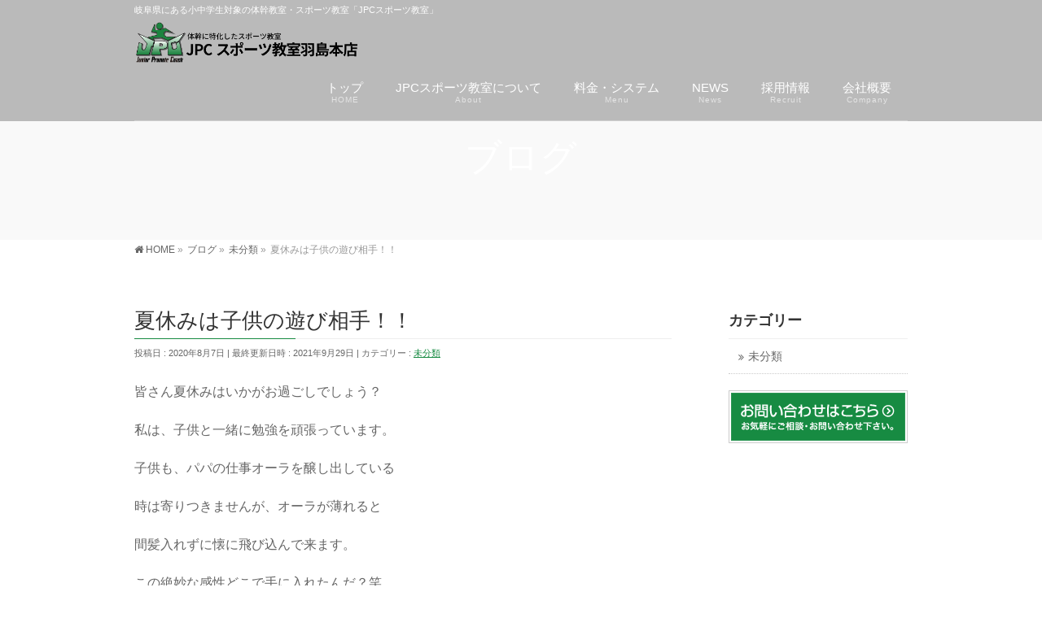

--- FILE ---
content_type: text/html; charset=UTF-8
request_url: https://jpc-sports.net/%E6%9C%AA%E5%88%86%E9%A1%9E/%E5%A4%8F%E4%BC%91%E3%81%BF%E3%81%AF%E5%AD%90%E4%BE%9B%E3%81%AE%E9%81%8A%E3%81%B3%E7%9B%B8%E6%89%8B%EF%BC%81%EF%BC%81/
body_size: 12135
content:
<!DOCTYPE html>
<!--[if IE]>
<meta http-equiv="X-UA-Compatible" content="IE=Edge">
<![endif]-->
<html xmlns:fb="http://ogp.me/ns/fb#" dir="ltr" lang="ja"
	prefix="og: https://ogp.me/ns#" >
<head>
<meta charset="UTF-8" />
<link rel="start" href="https://jpc-sports.net" title="HOME" />

<meta id="viewport" name="viewport" content="width=device-width, initial-scale=1">
<title>夏休みは子供の遊び相手！！ - JPCスポーツ教室 羽島本店</title>
<!--[if lt IE 9]><script src="https://jpc-sports.net/wp-content/themes/biz-vektor/js/html5.js"></script><![endif]-->

		<!-- All in One SEO 4.4.2 - aioseo.com -->
		<meta name="description" content="皆さん夏休みはいかがお過ごしでしょう？ 私は、子供と一緒に勉強を頑張っています。 子供も、パパの仕事オーラを醸" />
		<meta name="robots" content="max-image-preview:large" />
		<meta name="google-site-verification" content="GXuS1keqMK4ZbsVUsVRHOEHWPar10fsSzq-WMhj-SFE" />
		<link rel="canonical" href="https://jpc-sports.net/%e6%9c%aa%e5%88%86%e9%a1%9e/%e5%a4%8f%e4%bc%91%e3%81%bf%e3%81%af%e5%ad%90%e4%be%9b%e3%81%ae%e9%81%8a%e3%81%b3%e7%9b%b8%e6%89%8b%ef%bc%81%ef%bc%81/" />
		<meta name="generator" content="All in One SEO (AIOSEO) 4.4.2" />

		<!-- Google tag (gtag.js) -->
<script async src="https://www.googletagmanager.com/gtag/js?id=G-FMKNP86NEJ"></script>
<script>
  window.dataLayer = window.dataLayer || [];
  function gtag(){dataLayer.push(arguments);}
  gtag('js', new Date());

  gtag('config', 'G-FMKNP86NEJ');
</script>
		<meta property="og:locale" content="ja_JP" />
		<meta property="og:site_name" content="JPCスポーツ教室　羽島本店 - 岐阜県にある小中学生対象の体幹教室・スポーツ教室「JPCスポーツ教室」" />
		<meta property="og:type" content="article" />
		<meta property="og:title" content="夏休みは子供の遊び相手！！ - JPCスポーツ教室 羽島本店" />
		<meta property="og:description" content="皆さん夏休みはいかがお過ごしでしょう？ 私は、子供と一緒に勉強を頑張っています。 子供も、パパの仕事オーラを醸" />
		<meta property="og:url" content="https://jpc-sports.net/%e6%9c%aa%e5%88%86%e9%a1%9e/%e5%a4%8f%e4%bc%91%e3%81%bf%e3%81%af%e5%ad%90%e4%be%9b%e3%81%ae%e9%81%8a%e3%81%b3%e7%9b%b8%e6%89%8b%ef%bc%81%ef%bc%81/" />
		<meta property="article:published_time" content="2020-08-07T01:37:21+00:00" />
		<meta property="article:modified_time" content="2021-09-29T07:47:46+00:00" />
		<meta name="twitter:card" content="summary_large_image" />
		<meta name="twitter:title" content="夏休みは子供の遊び相手！！ - JPCスポーツ教室 羽島本店" />
		<meta name="twitter:description" content="皆さん夏休みはいかがお過ごしでしょう？ 私は、子供と一緒に勉強を頑張っています。 子供も、パパの仕事オーラを醸" />
		<script type="application/ld+json" class="aioseo-schema">
			{"@context":"https:\/\/schema.org","@graph":[{"@type":"BlogPosting","@id":"https:\/\/jpc-sports.net\/%e6%9c%aa%e5%88%86%e9%a1%9e\/%e5%a4%8f%e4%bc%91%e3%81%bf%e3%81%af%e5%ad%90%e4%be%9b%e3%81%ae%e9%81%8a%e3%81%b3%e7%9b%b8%e6%89%8b%ef%bc%81%ef%bc%81\/#blogposting","name":"\u590f\u4f11\u307f\u306f\u5b50\u4f9b\u306e\u904a\u3073\u76f8\u624b\uff01\uff01 - JPC\u30b9\u30dd\u30fc\u30c4\u6559\u5ba4 \u7fbd\u5cf6\u672c\u5e97","headline":"\u590f\u4f11\u307f\u306f\u5b50\u4f9b\u306e\u904a\u3073\u76f8\u624b\uff01\uff01","author":{"@id":"https:\/\/jpc-sports.net\/author\/jpcadmin\/#author"},"publisher":{"@id":"https:\/\/jpc-sports.net\/#organization"},"image":{"@type":"ImageObject","url":"https:\/\/jpc-sports.net\/wp-content\/uploads\/2020\/08\/375FFEA8-C094-40A0-A0AE-3EA73FF7927A.jpeg","@id":"https:\/\/jpc-sports.net\/#articleImage","width":4032,"height":3024},"datePublished":"2020-08-07T01:37:21+00:00","dateModified":"2021-09-29T07:47:46+00:00","inLanguage":"ja","mainEntityOfPage":{"@id":"https:\/\/jpc-sports.net\/%e6%9c%aa%e5%88%86%e9%a1%9e\/%e5%a4%8f%e4%bc%91%e3%81%bf%e3%81%af%e5%ad%90%e4%be%9b%e3%81%ae%e9%81%8a%e3%81%b3%e7%9b%b8%e6%89%8b%ef%bc%81%ef%bc%81\/#webpage"},"isPartOf":{"@id":"https:\/\/jpc-sports.net\/%e6%9c%aa%e5%88%86%e9%a1%9e\/%e5%a4%8f%e4%bc%91%e3%81%bf%e3%81%af%e5%ad%90%e4%be%9b%e3%81%ae%e9%81%8a%e3%81%b3%e7%9b%b8%e6%89%8b%ef%bc%81%ef%bc%81\/#webpage"},"articleSection":"\u672a\u5206\u985e"},{"@type":"BreadcrumbList","@id":"https:\/\/jpc-sports.net\/%e6%9c%aa%e5%88%86%e9%a1%9e\/%e5%a4%8f%e4%bc%91%e3%81%bf%e3%81%af%e5%ad%90%e4%be%9b%e3%81%ae%e9%81%8a%e3%81%b3%e7%9b%b8%e6%89%8b%ef%bc%81%ef%bc%81\/#breadcrumblist","itemListElement":[{"@type":"ListItem","@id":"https:\/\/jpc-sports.net\/#listItem","position":1,"item":{"@type":"WebPage","@id":"https:\/\/jpc-sports.net\/","name":"\u30db\u30fc\u30e0","description":"\u5c90\u961c\u770c\u306b\u3042\u308b\u5c0f\u4e2d\u5b66\u751f\u5bfe\u8c61\u306e\u4f53\u5e79\u6559\u5ba4\u30fb\u30b9\u30dd\u30fc\u30c4\u6559\u5ba4\u300cJPC\u30b9\u30dd\u30fc\u30c4\u6559\u5ba4\u300d","url":"https:\/\/jpc-sports.net\/"},"nextItem":"https:\/\/jpc-sports.net\/category\/%e6%9c%aa%e5%88%86%e9%a1%9e\/#listItem"},{"@type":"ListItem","@id":"https:\/\/jpc-sports.net\/category\/%e6%9c%aa%e5%88%86%e9%a1%9e\/#listItem","position":2,"item":{"@type":"WebPage","@id":"https:\/\/jpc-sports.net\/category\/%e6%9c%aa%e5%88%86%e9%a1%9e\/","name":"\u672a\u5206\u985e","description":"\u7686\u3055\u3093\u590f\u4f11\u307f\u306f\u3044\u304b\u304c\u304a\u904e\u3054\u3057\u3067\u3057\u3087\u3046\uff1f \u79c1\u306f\u3001\u5b50\u4f9b\u3068\u4e00\u7dd2\u306b\u52c9\u5f37\u3092\u9811\u5f35\u3063\u3066\u3044\u307e\u3059\u3002 \u5b50\u4f9b\u3082\u3001\u30d1\u30d1\u306e\u4ed5\u4e8b\u30aa\u30fc\u30e9\u3092\u91b8","url":"https:\/\/jpc-sports.net\/category\/%e6%9c%aa%e5%88%86%e9%a1%9e\/"},"nextItem":"https:\/\/jpc-sports.net\/%e6%9c%aa%e5%88%86%e9%a1%9e\/%e5%a4%8f%e4%bc%91%e3%81%bf%e3%81%af%e5%ad%90%e4%be%9b%e3%81%ae%e9%81%8a%e3%81%b3%e7%9b%b8%e6%89%8b%ef%bc%81%ef%bc%81\/#listItem","previousItem":"https:\/\/jpc-sports.net\/#listItem"},{"@type":"ListItem","@id":"https:\/\/jpc-sports.net\/%e6%9c%aa%e5%88%86%e9%a1%9e\/%e5%a4%8f%e4%bc%91%e3%81%bf%e3%81%af%e5%ad%90%e4%be%9b%e3%81%ae%e9%81%8a%e3%81%b3%e7%9b%b8%e6%89%8b%ef%bc%81%ef%bc%81\/#listItem","position":3,"item":{"@type":"WebPage","@id":"https:\/\/jpc-sports.net\/%e6%9c%aa%e5%88%86%e9%a1%9e\/%e5%a4%8f%e4%bc%91%e3%81%bf%e3%81%af%e5%ad%90%e4%be%9b%e3%81%ae%e9%81%8a%e3%81%b3%e7%9b%b8%e6%89%8b%ef%bc%81%ef%bc%81\/","name":"\u590f\u4f11\u307f\u306f\u5b50\u4f9b\u306e\u904a\u3073\u76f8\u624b\uff01\uff01","description":"\u7686\u3055\u3093\u590f\u4f11\u307f\u306f\u3044\u304b\u304c\u304a\u904e\u3054\u3057\u3067\u3057\u3087\u3046\uff1f \u79c1\u306f\u3001\u5b50\u4f9b\u3068\u4e00\u7dd2\u306b\u52c9\u5f37\u3092\u9811\u5f35\u3063\u3066\u3044\u307e\u3059\u3002 \u5b50\u4f9b\u3082\u3001\u30d1\u30d1\u306e\u4ed5\u4e8b\u30aa\u30fc\u30e9\u3092\u91b8","url":"https:\/\/jpc-sports.net\/%e6%9c%aa%e5%88%86%e9%a1%9e\/%e5%a4%8f%e4%bc%91%e3%81%bf%e3%81%af%e5%ad%90%e4%be%9b%e3%81%ae%e9%81%8a%e3%81%b3%e7%9b%b8%e6%89%8b%ef%bc%81%ef%bc%81\/"},"previousItem":"https:\/\/jpc-sports.net\/category\/%e6%9c%aa%e5%88%86%e9%a1%9e\/#listItem"}]},{"@type":"Organization","@id":"https:\/\/jpc-sports.net\/#organization","name":"JPC\u30b9\u30dd\u30fc\u30c4\u6559\u5ba4\u3000\u7fbd\u5cf6\u672c\u5e97","url":"https:\/\/jpc-sports.net\/"},{"@type":"Person","@id":"https:\/\/jpc-sports.net\/author\/jpcadmin\/#author","url":"https:\/\/jpc-sports.net\/author\/jpcadmin\/","name":"JPC\u30b9\u30dd\u30fc\u30c4\u6559\u5ba4","image":{"@type":"ImageObject","@id":"https:\/\/jpc-sports.net\/%e6%9c%aa%e5%88%86%e9%a1%9e\/%e5%a4%8f%e4%bc%91%e3%81%bf%e3%81%af%e5%ad%90%e4%be%9b%e3%81%ae%e9%81%8a%e3%81%b3%e7%9b%b8%e6%89%8b%ef%bc%81%ef%bc%81\/#authorImage","url":"https:\/\/secure.gravatar.com\/avatar\/c17f871708edf261c1103d311570db05?s=96&d=mm&r=g","width":96,"height":96,"caption":"JPC\u30b9\u30dd\u30fc\u30c4\u6559\u5ba4"}},{"@type":"WebPage","@id":"https:\/\/jpc-sports.net\/%e6%9c%aa%e5%88%86%e9%a1%9e\/%e5%a4%8f%e4%bc%91%e3%81%bf%e3%81%af%e5%ad%90%e4%be%9b%e3%81%ae%e9%81%8a%e3%81%b3%e7%9b%b8%e6%89%8b%ef%bc%81%ef%bc%81\/#webpage","url":"https:\/\/jpc-sports.net\/%e6%9c%aa%e5%88%86%e9%a1%9e\/%e5%a4%8f%e4%bc%91%e3%81%bf%e3%81%af%e5%ad%90%e4%be%9b%e3%81%ae%e9%81%8a%e3%81%b3%e7%9b%b8%e6%89%8b%ef%bc%81%ef%bc%81\/","name":"\u590f\u4f11\u307f\u306f\u5b50\u4f9b\u306e\u904a\u3073\u76f8\u624b\uff01\uff01 - JPC\u30b9\u30dd\u30fc\u30c4\u6559\u5ba4 \u7fbd\u5cf6\u672c\u5e97","description":"\u7686\u3055\u3093\u590f\u4f11\u307f\u306f\u3044\u304b\u304c\u304a\u904e\u3054\u3057\u3067\u3057\u3087\u3046\uff1f \u79c1\u306f\u3001\u5b50\u4f9b\u3068\u4e00\u7dd2\u306b\u52c9\u5f37\u3092\u9811\u5f35\u3063\u3066\u3044\u307e\u3059\u3002 \u5b50\u4f9b\u3082\u3001\u30d1\u30d1\u306e\u4ed5\u4e8b\u30aa\u30fc\u30e9\u3092\u91b8","inLanguage":"ja","isPartOf":{"@id":"https:\/\/jpc-sports.net\/#website"},"breadcrumb":{"@id":"https:\/\/jpc-sports.net\/%e6%9c%aa%e5%88%86%e9%a1%9e\/%e5%a4%8f%e4%bc%91%e3%81%bf%e3%81%af%e5%ad%90%e4%be%9b%e3%81%ae%e9%81%8a%e3%81%b3%e7%9b%b8%e6%89%8b%ef%bc%81%ef%bc%81\/#breadcrumblist"},"author":{"@id":"https:\/\/jpc-sports.net\/author\/jpcadmin\/#author"},"creator":{"@id":"https:\/\/jpc-sports.net\/author\/jpcadmin\/#author"},"datePublished":"2020-08-07T01:37:21+00:00","dateModified":"2021-09-29T07:47:46+00:00"},{"@type":"WebSite","@id":"https:\/\/jpc-sports.net\/#website","url":"https:\/\/jpc-sports.net\/","name":"JPC\u30b9\u30dd\u30fc\u30c4\u6559\u5ba4\u3000\u7fbd\u5cf6\u672c\u5e97","description":"\u5c90\u961c\u770c\u306b\u3042\u308b\u5c0f\u4e2d\u5b66\u751f\u5bfe\u8c61\u306e\u4f53\u5e79\u6559\u5ba4\u30fb\u30b9\u30dd\u30fc\u30c4\u6559\u5ba4\u300cJPC\u30b9\u30dd\u30fc\u30c4\u6559\u5ba4\u300d","inLanguage":"ja","publisher":{"@id":"https:\/\/jpc-sports.net\/#organization"}}]}
		</script>
		<!-- All in One SEO -->

<link rel='dns-prefetch' href='//maxcdn.bootstrapcdn.com' />
<link rel='dns-prefetch' href='//fonts.googleapis.com' />
<link rel='dns-prefetch' href='//s.w.org' />
<link rel="alternate" type="application/rss+xml" title="JPCスポーツ教室　羽島本店 &raquo; フィード" href="https://jpc-sports.net/feed/" />
<link rel="alternate" type="application/rss+xml" title="JPCスポーツ教室　羽島本店 &raquo; コメントフィード" href="https://jpc-sports.net/comments/feed/" />
<link rel="alternate" type="application/rss+xml" title="JPCスポーツ教室　羽島本店 &raquo; 夏休みは子供の遊び相手！！ のコメントのフィード" href="https://jpc-sports.net/%e6%9c%aa%e5%88%86%e9%a1%9e/%e5%a4%8f%e4%bc%91%e3%81%bf%e3%81%af%e5%ad%90%e4%be%9b%e3%81%ae%e9%81%8a%e3%81%b3%e7%9b%b8%e6%89%8b%ef%bc%81%ef%bc%81/feed/" />
<meta name="description" content="皆さん夏休みはいかがお過ごしでしょう？私は、子供と一緒に勉強を頑張っています。子供も、パパの仕事オーラを醸し出している時は寄りつきませんが、オーラが薄れると間髪入れずに懐に飛び込んで来ます。この絶妙な感性どこで手に入れたんだ？笑子は親の背中を見て育つというが、健康的に成長してくれているみたいなのでそれで満足です。今から、このくそ暑い炎天下の中、鬼ごっこをしてきます。（笑）仕事　is VERY EA" />
<style type="text/css">.keyColorBG,.keyColorBGh:hover,.keyColor_bg,.keyColor_bg_hover:hover{background-color: #178b42;}.keyColorCl,.keyColorClh:hover,.keyColor_txt,.keyColor_txt_hover:hover{color: #178b42;}.keyColorBd,.keyColorBdh:hover,.keyColor_border,.keyColor_border_hover:hover{border-color: #178b42;}.color_keyBG,.color_keyBGh:hover,.color_key_bg,.color_key_bg_hover:hover{background-color: #178b42;}.color_keyCl,.color_keyClh:hover,.color_key_txt,.color_key_txt_hover:hover{color: #178b42;}.color_keyBd,.color_keyBdh:hover,.color_key_border,.color_key_border_hover:hover{border-color: #178b42;}</style>
		<script type="text/javascript">
			window._wpemojiSettings = {"baseUrl":"https:\/\/s.w.org\/images\/core\/emoji\/11\/72x72\/","ext":".png","svgUrl":"https:\/\/s.w.org\/images\/core\/emoji\/11\/svg\/","svgExt":".svg","source":{"concatemoji":"https:\/\/jpc-sports.net\/wp-includes\/js\/wp-emoji-release.min.js?ver=4.9.26"}};
			!function(e,a,t){var n,r,o,i=a.createElement("canvas"),p=i.getContext&&i.getContext("2d");function s(e,t){var a=String.fromCharCode;p.clearRect(0,0,i.width,i.height),p.fillText(a.apply(this,e),0,0);e=i.toDataURL();return p.clearRect(0,0,i.width,i.height),p.fillText(a.apply(this,t),0,0),e===i.toDataURL()}function c(e){var t=a.createElement("script");t.src=e,t.defer=t.type="text/javascript",a.getElementsByTagName("head")[0].appendChild(t)}for(o=Array("flag","emoji"),t.supports={everything:!0,everythingExceptFlag:!0},r=0;r<o.length;r++)t.supports[o[r]]=function(e){if(!p||!p.fillText)return!1;switch(p.textBaseline="top",p.font="600 32px Arial",e){case"flag":return s([55356,56826,55356,56819],[55356,56826,8203,55356,56819])?!1:!s([55356,57332,56128,56423,56128,56418,56128,56421,56128,56430,56128,56423,56128,56447],[55356,57332,8203,56128,56423,8203,56128,56418,8203,56128,56421,8203,56128,56430,8203,56128,56423,8203,56128,56447]);case"emoji":return!s([55358,56760,9792,65039],[55358,56760,8203,9792,65039])}return!1}(o[r]),t.supports.everything=t.supports.everything&&t.supports[o[r]],"flag"!==o[r]&&(t.supports.everythingExceptFlag=t.supports.everythingExceptFlag&&t.supports[o[r]]);t.supports.everythingExceptFlag=t.supports.everythingExceptFlag&&!t.supports.flag,t.DOMReady=!1,t.readyCallback=function(){t.DOMReady=!0},t.supports.everything||(n=function(){t.readyCallback()},a.addEventListener?(a.addEventListener("DOMContentLoaded",n,!1),e.addEventListener("load",n,!1)):(e.attachEvent("onload",n),a.attachEvent("onreadystatechange",function(){"complete"===a.readyState&&t.readyCallback()})),(n=t.source||{}).concatemoji?c(n.concatemoji):n.wpemoji&&n.twemoji&&(c(n.twemoji),c(n.wpemoji)))}(window,document,window._wpemojiSettings);
		</script>
		<style type="text/css">
img.wp-smiley,
img.emoji {
	display: inline !important;
	border: none !important;
	box-shadow: none !important;
	height: 1em !important;
	width: 1em !important;
	margin: 0 .07em !important;
	vertical-align: -0.1em !important;
	background: none !important;
	padding: 0 !important;
}
</style>
<link rel='stylesheet' id='contact-form-7-css'  href='https://jpc-sports.net/wp-content/plugins/contact-form-7/includes/css/styles.css?ver=5.0.1' type='text/css' media='all' />
<link rel='stylesheet' id='Biz_Vektor_common_style-css'  href='https://jpc-sports.net/wp-content/themes/biz-vektor/css/bizvektor_common_min.css?ver=1.9.13' type='text/css' media='all' />
<link rel='stylesheet' id='Biz_Vektor_Design_style-css'  href='https://jpc-sports.net/wp-content/plugins/bizvektor-vast/css/vast.min.css?ver=1.2.0' type='text/css' media='all' />
<link rel='stylesheet' id='Biz_Vektor_plugin_sns_style-css'  href='https://jpc-sports.net/wp-content/themes/biz-vektor/plugins/sns/style_bizvektor_sns.css?ver=4.9.26' type='text/css' media='all' />
<link rel='stylesheet' id='Biz_Vektor_add_font_awesome-css'  href='//maxcdn.bootstrapcdn.com/font-awesome/4.3.0/css/font-awesome.min.css?ver=4.9.26' type='text/css' media='all' />
<link rel='stylesheet' id='Biz_Vektor_add_web_fonts-css'  href='//fonts.googleapis.com/css?family=Droid+Sans%3A700%7CLato%3A900%7CAnton&#038;ver=4.9.26' type='text/css' media='all' />
<link rel='stylesheet' id='jquery.lightbox.min.css-css'  href='https://jpc-sports.net/wp-content/plugins/wp-jquery-lightbox/styles/lightbox.min.css?ver=1.4.6' type='text/css' media='all' />
<script type='text/javascript' src='https://jpc-sports.net/wp-includes/js/jquery/jquery.js?ver=1.12.4'></script>
<script type='text/javascript' src='https://jpc-sports.net/wp-includes/js/jquery/jquery-migrate.min.js?ver=1.4.1'></script>
<link rel='https://api.w.org/' href='https://jpc-sports.net/wp-json/' />
<link rel="EditURI" type="application/rsd+xml" title="RSD" href="https://jpc-sports.net/xmlrpc.php?rsd" />
<link rel="wlwmanifest" type="application/wlwmanifest+xml" href="https://jpc-sports.net/wp-includes/wlwmanifest.xml" /> 
<link rel='prev' title='月に1度のメンテナンス！！' href='https://jpc-sports.net/%e6%9c%aa%e5%88%86%e9%a1%9e/%e6%9c%88%e3%81%ab1%e5%ba%a6%e3%81%ae%e3%83%a1%e3%83%b3%e3%83%86%e3%83%8a%e3%83%b3%e3%82%b9%ef%bc%81%ef%bc%81/' />
<link rel='next' title='見比べて下さい！！' href='https://jpc-sports.net/%e6%9c%aa%e5%88%86%e9%a1%9e/%e8%a6%8b%e6%af%94%e3%81%b9%e3%81%a6%e4%b8%8b%e3%81%95%e3%81%84%ef%bc%81%ef%bc%81/' />
<link rel='shortlink' href='https://jpc-sports.net/?p=3145' />
<link rel="alternate" type="application/json+oembed" href="https://jpc-sports.net/wp-json/oembed/1.0/embed?url=https%3A%2F%2Fjpc-sports.net%2F%25e6%259c%25aa%25e5%2588%2586%25e9%25a1%259e%2F%25e5%25a4%258f%25e4%25bc%2591%25e3%2581%25bf%25e3%2581%25af%25e5%25ad%2590%25e4%25be%259b%25e3%2581%25ae%25e9%2581%258a%25e3%2581%25b3%25e7%259b%25b8%25e6%2589%258b%25ef%25bc%2581%25ef%25bc%2581%2F" />
<link rel="alternate" type="text/xml+oembed" href="https://jpc-sports.net/wp-json/oembed/1.0/embed?url=https%3A%2F%2Fjpc-sports.net%2F%25e6%259c%25aa%25e5%2588%2586%25e9%25a1%259e%2F%25e5%25a4%258f%25e4%25bc%2591%25e3%2581%25bf%25e3%2581%25af%25e5%25ad%2590%25e4%25be%259b%25e3%2581%25ae%25e9%2581%258a%25e3%2581%25b3%25e7%259b%25b8%25e6%2589%258b%25ef%25bc%2581%25ef%25bc%2581%2F&#038;format=xml" />
<!-- [ BizVektor OGP ] -->
<meta property="og:site_name" content="JPCスポーツ教室　羽島本店" />
<meta property="og:url" content="https://jpc-sports.net/%e6%9c%aa%e5%88%86%e9%a1%9e/%e5%a4%8f%e4%bc%91%e3%81%bf%e3%81%af%e5%ad%90%e4%be%9b%e3%81%ae%e9%81%8a%e3%81%b3%e7%9b%b8%e6%89%8b%ef%bc%81%ef%bc%81/" />
<meta property="fb:app_id" content="" />
<meta property="og:type" content="article" />
<meta property="og:title" content="夏休みは子供の遊び相手！！ | JPCスポーツ教室　羽島本店" />
<meta property="og:description" content="皆さん夏休みはいかがお過ごしでしょう？  私は、子供と一緒に勉強を頑張っています。  子供も、パパの仕事オーラを醸し出している  時は寄りつきませんが、オーラが薄れると  間髪入れずに懐に飛び込んで来ます。  この絶妙な感性どこで手に入れたんだ？笑  子は親の背中を見て育つというが、健康的に  成長してくれているみたいなのでそれで満足です。  今から、このくそ暑い炎天下の中、鬼ごっこ  をしてきます。（笑）  仕事　is VERY EA" />
<!-- [ /BizVektor OGP ] -->
<!--[if lte IE 8]>
<link rel="stylesheet" type="text/css" media="all" href="https://jpc-sports.net/wp-content/plugins/bizvektor-vast/css/vast_old_ie.min.css" />
<![endif]-->
<link rel="pingback" href="https://jpc-sports.net/xmlrpc.php" />
<link rel="icon" href="https://jpc-sports.net/wp-content/uploads/2018/06/cropped-logo_big-1-32x32.png" sizes="32x32" />
<link rel="icon" href="https://jpc-sports.net/wp-content/uploads/2018/06/cropped-logo_big-1-192x192.png" sizes="192x192" />
<link rel="apple-touch-icon-precomposed" href="https://jpc-sports.net/wp-content/uploads/2018/06/cropped-logo_big-1-180x180.png" />
<meta name="msapplication-TileImage" content="https://jpc-sports.net/wp-content/uploads/2018/06/cropped-logo_big-1-270x270.png" />
        <style type="text/css">

a { color:#178b42 }

#searchform input[type=submit],
p.form-submit input[type=submit],
form#searchform input#searchsubmit,
.content form input.wpcf7-submit,
#confirm-button input,
a.btn,
.linkBtn a,
input[type=button],
input[type=submit],
.sideTower li#sideContact.sideBnr a { background-color:#178b42; }

.moreLink a { color:#178b42; border-color:#178b42; }
.moreLink a:hover { background-color:#178b42; }
.content #topPr h3 a:hover,
.moreLink a:after { color:#178b42; }

::selection { background-color:#178b42; }
::-moz-selection { background-color:#178b42; }

#header.opacyHeader { background-color:#178b42; }

#headerTop { border-top-color:#178b42; }
#header.itemOpen { background-color:#178b42; }
.headMainMenu li:hover {  }

.content h2:after,
.content h1.contentTitle:after,
.content h1.entryPostTitle:after,
.content .sideWidget h4:after { border-bottom-color:#178b42; }
.content h3:after,
.content .child_page_block h4:after { border-bottom-color:#178b42; }

.sideTower li#sideContact.sideBnr a:hover,
form#searchform input#searchsubmit:hover { background-color:#178b42; }

#panList .innerBox ul a:hover { color:#178b42; }

.content .mainFootContact p.mainFootTxt span.mainFootTel { color:#178b42; }
.content .mainFootContact .mainFootBt a { background-color:#178b42; }
.content .mainFootContact .mainFootBt a:hover { background-color:#178b42; }

.content .infoList .infoCate a,
.content .infoList .rssBtn a { background-color:#e9fbf0;color:#178b42; }
.content .infoList .infoCate a:hover,
.content .infoList .rssBtn a:hover { background-color:#178b42; }
.content .infoList ul li .infoTxt a:hover,
.content .infoList .infoListBox div.entryTxtBox h4.entryTitle a:hover { color:#178b42; border-bottom-color:#178b42;}

.content ul.linkList li a:hover { color:#178b42; }

.paging span,
.paging a   { color:#178b42;border-color:#178b42; }
.paging span.current,
.paging a:hover { background-color:#178b42; }

/* アクティブのページ */
.sideTower .sideWidget li > a:hover,
.sideTower .sideWidget li.current_page_item > a,
.sideTower .sideWidget li.current-cat > a   { color:#178b42; background-color:#e9fbf0; }

.sideTower .ttBoxSection .ttBox a:hover { color:#178b42; }

#footMenu { border-top-color:#178b42; }
#footMenu .menu li a:hover,
#footerSiteMap .menu a:hover { color:#178b42 }

@media (min-width: 970px) {
.content .childPageBox ul li a:hover,
.content .childPageBox ul li.current_page_item a { color:#178b42; }
}

#pageTitBnr { background-image: url('http://jpc-sports.com/wp-content/uploads/2018/06/title_bk03.png'); background-position: center center;  background-repeat: no-repeat; }
#pageTitBnr #pageTitInner #pageTit{ color:#ffffff; }

#header {background-color: rgba(0,0,0,0.25);}
#gMenu .assistive-text { color:#ffffff; border-color:#ffffff; }
#header .innerBox #site-title a { color:#ffffff; }
@media (min-width: 970px) {
/*#header #headerInner { border-bottom-color:#ffffff };*/
#headerTop #site-description,   
.headMainMenu .menu > li > a { color:#ffffff; }
}

</style>
<!--[if lte IE 8]>
<style type="text/css">
.headMainMenu li:hover li a:hover { color:#333; }
.headMainMenu li.current-page-item a,
.headMainMenu li.current_page_item a,
.headMainMenu li.current-menu-ancestor a,
.headMainMenu li.current-page-ancestor a { color:#333;}
.headMainMenu li.current-page-item a span,
.headMainMenu li.current_page_item a span,
.headMainMenu li.current-menu-ancestor a span,
.headMainMenu li.current-page-ancestor a span { color:#178b42; }
</style>
<![endif]-->
<script type="text/javascript">
var bizvektor_vast = {"theme_plus_mobile":false,"headerAreaBg":false};
</script>
<style type="text/css">
/*-------------------------------------------*/
/*	font
/*-------------------------------------------*/
h1,h2,h3,h4,h4,h5,h6,#header #site-title,#pageTitBnr #pageTitInner #pageTit,#content .leadTxt,#sideTower .localHead {font-family: "ヒラギノ角ゴ Pro W3","Hiragino Kaku Gothic Pro","メイリオ",Meiryo,Osaka,"ＭＳ Ｐゴシック","MS PGothic",sans-serif; }
#pageTitBnr #pageTitInner #pageTit { font-weight:lighter; }
#gMenu .menu li a strong {font-family: "ヒラギノ角ゴ Pro W3","Hiragino Kaku Gothic Pro","メイリオ",Meiryo,Osaka,"ＭＳ Ｐゴシック","MS PGothic",sans-serif; }
</style>
<link rel="stylesheet" href="https://jpc-sports.net/wp-content/themes/biz-vektor/style.css" type="text/css" media="all" />
<style type="text/css">
#top_catch {
	margin:30px auto;
	padding:30px;
	font-weight:bold;
	text-align:left;
	font-size:1.7vw;
	background:#E8F4EB url(http://jpc-sports.net/wp-content/uploads/2018/06/top_bk.png) no-repeat right center;
	background-size:30vw auto;
	border-radius:10px;
	color:#178b42;
}
#top_catch p {
	line-height:2;
}
.leader_box {
	margin:0;
	padding:40px 0;
	border-bottom:1px dotted #cccccc;
}
.leader_box:first-child {
	padding-top:0;
}
.leader_img {
	width:200px;
	margin-right:20px;
	margin:0 auto 10px;
}
.leader_name {
	font-size:1.3rem;
}

.school_naiyo {
	display: -webkit-flex;
	display: -moz-flex;
	display: -ms-flex;
	display: -o-flex;
	display: flex;
	overflow:hidden;
}
.school_naiyo h3 {
	font-weight:bold;
	color:#178b42;
}
.school_naiyo_txt,
.school_naiyo_img {
	width:50%;
	box-sizing: border-box;
} 
.school_naiyo_txt {
	text-align:center;
	padding:20px;
	align-self:center;
}
.school_naiyo_img img {
	width:100%;
}
.school_naiyo_02 .school_naiyo_txt {
	order:2;
}
.school_naiyo_02 .school_naiyo_img{
	order:1;
}

.about {
	display: -webkit-flex;
	display: -moz-flex;
	display: -ms-flex;
	display: -o-flex;
	display: flex;
	justify-content:space-between;
	overflow:hidden;
}
.about_enji,
.about_kougakunen {
	width:48%;
}
.about_enji img,
.about_kougakunen img {
	width:35%;
}

.ryoukin {
	display: -webkit-flex;
	display: -moz-flex;
	display: -ms-flex;
	display: -o-flex;
	display: flex;
	justify-content:space-between;
	overflow:hidden;
}
.ryoukin_txt {
	width:40%;
}
.ryoukin_img {
	width:55%;
}

@media (min-width: 660px) {
	.leader_box {
		display:flex;
	}
	.leader_img {
		width:200px;
		margin:0 20px 0 0;
	}
}
@media (max-width: 660px) {
	.about {
		display: block;
	}
	.about_enji,
	.about_kougakunen {
		width:100%;
	}
	.ryoukin {
		display: block;
	}
	.ryoukin_txt,
	.ryoukin_img {
		width:100%;
		margin-bottom:10px;
	}
}
@media (max-width: 479px) {
	.school_naiyo {	
		display:block;
		margin-bottom:40px;
	}
	.school_naiyo_txt,
	.school_naiyo_img {
		width:100%;
	}
	.school_naiyo_txt {
		text-align:left;
		padding:0px;
	}

	#post-775.entry-content p,
	#post-562.entry-content p,
	#post-579.entry-content p,
	#post-31.entry-content p,
	#post-31.entry-content li,
	#post-31.entry-content dl {
		font-size:14px;
	}
}</style>
	<script type="text/javascript">
  var _gaq = _gaq || [];
  _gaq.push(['_setAccount', 'UA-125435803-1']);
  _gaq.push(['_trackPageview']);
    (function() {
	var ga = document.createElement('script'); ga.type = 'text/javascript'; ga.async = true;
	ga.src = ('https:' == document.location.protocol ? 'https://ssl' : 'http://www') + '.google-analytics.com/ga.js';
	var s = document.getElementsByTagName('script')[0]; s.parentNode.insertBefore(ga, s);
  })();
</script>
</head>

<body class="post-template-default single single-post postid-3145 single-format-standard two-column right-sidebar">

<div id="fb-root"></div>

<div id="wrap">

<!--[if lte IE 8]>
<div id="eradi_ie_box">
<div class="alert_title">ご利用の <span style="font-weight: bold;">Internet Exproler</span> は古すぎます。</div>
<p>あなたがご利用の Internet Explorer はすでにサポートが終了しているため、正しい表示・動作を保証しておりません。<br />
古い Internet Exproler はセキュリティーの観点からも、<a href="https://www.microsoft.com/ja-jp/windows/lifecycle/iesupport/" target="_blank" >新しいブラウザに移行する事が強く推奨されています。</a><br />
<a href="http://windows.microsoft.com/ja-jp/internet-explorer/" target="_blank" >最新のInternet Exproler</a> や <a href="https://www.microsoft.com/ja-jp/windows/microsoft-edge" target="_blank" >Edge</a> を利用するか、<a href="https://www.google.co.jp/chrome/browser/index.html" target="_blank">Chrome</a> や <a href="https://www.mozilla.org/ja/firefox/new/" target="_blank">Firefox</a> など、より早くて快適なブラウザをご利用ください。</p>
</div>
<![endif]-->

<!-- [ #headerTop ] -->
<div id="headerTop">
<div class="innerBox">
<div id="site-description">岐阜県にある小中学生対象の体幹教室・スポーツ教室「JPCスポーツ教室」</div>
</div>
</div><!-- [ /#headerTop ] -->

<!-- [ #header ] -->
<div id="header">
<div id="headerInner" class="innerBox">
<!-- [ #headLogo ] -->
<div id="site-title">
<a href="https://jpc-sports.net/" title="JPCスポーツ教室　羽島本店" rel="home">
<img src="https://jpc-sports.net/wp-content/uploads/2023/03/羽島本店.png" alt="JPCスポーツ教室　羽島本店" /></a>
</div>
<!-- [ /#headLogo ] -->

<!-- [ #headContact ] -->

    <!-- [ #gMenu ] -->
    <div id="gMenu">
    <div id="gMenuInner" class="innerBox">
    <h3 class="assistive-text" onclick="showHide('header');"><span>MENU</span></h3>
    <div class="skip-link screen-reader-text">
        <a href=".content" title="メニューを飛ばす">メニューを飛ばす</a>
    </div>
<div class="headMainMenu">
<div class="menu-headernavigation-container"><ul id="menu-headernavigation" class="menu"><li id="menu-item-544" class="menu-item menu-item-type-post_type menu-item-object-page menu-item-home"><a href="https://jpc-sports.net/"><strong>トップ</strong><span>HOME</span></a></li>
<li id="menu-item-667" class="menu-item menu-item-type-post_type menu-item-object-page"><a href="https://jpc-sports.net/about/"><strong>JPCスポーツ教室について</strong><span>About</span></a></li>
<li id="menu-item-594" class="menu-item menu-item-type-post_type menu-item-object-page"><a href="https://jpc-sports.net/menu/"><strong>料金・システム</strong><span>Menu</span></a></li>
<li id="menu-item-541" class="menu-item menu-item-type-custom menu-item-object-custom"><a href="/info/"><strong>NEWS</strong><span>News</span></a></li>
<li id="menu-item-675" class="menu-item menu-item-type-post_type menu-item-object-page"><a href="https://jpc-sports.net/recruit/"><strong>採用情報</strong><span>Recruit</span></a></li>
<li id="menu-item-545" class="menu-item menu-item-type-post_type menu-item-object-page menu-item-has-children"><a href="https://jpc-sports.net/companyoutline/"><strong>会社概要</strong><span>Company</span></a>
<ul class="sub-menu">
	<li id="menu-item-780" class="menu-item menu-item-type-post_type menu-item-object-page"><a href="https://jpc-sports.net/companyoutline/%e4%bc%81%e6%a5%ad%e7%90%86%e5%bf%b5/">企業理念</a></li>
	<li id="menu-item-582" class="menu-item menu-item-type-post_type menu-item-object-page"><a href="https://jpc-sports.net/companyoutline/purpose/">JPCスポーツ教室の設立趣旨</a></li>
</ul>
</li>
</ul></div>
</div>
</div><!-- [ /#gMenuInner ] -->
    </div>
    <!-- [ /#gMenu ] -->
<!-- [ /#headContact ] -->

</div>
<!-- #headerInner -->
</div>
<!-- [ /#header ] -->



<div id="pageTitBnr">
<div class="innerBox">
<div id="pageTitInner">
<div id="pageTit">
ブログ</div>
</div><!-- [ /#pageTitInner ] -->
</div>
</div><!-- [ /#pageTitBnr ] -->
<!-- [ #panList ] -->
<div id="panList">
<div id="panListInner" class="innerBox">
<ul><li id="panHome"><a href="https://jpc-sports.net"><span>HOME</span></a> &raquo; </li><li itemscope itemtype="http://data-vocabulary.org/Breadcrumb"><a href="https://jpc-sports.net/blog/" itemprop="url"><span itemprop="title">ブログ</span></a> &raquo; </li><li itemscope itemtype="http://data-vocabulary.org/Breadcrumb"><a href="https://jpc-sports.net/category/%e6%9c%aa%e5%88%86%e9%a1%9e/" itemprop="url"><span itemprop="title">未分類</span></a> &raquo; </li><li><span>夏休みは子供の遊び相手！！</span></li></ul></div>
</div>
<!-- [ /#panList ] -->

<div id="main">
<!-- [ #container ] -->
<div id="container" class="innerBox">
	<!-- [ #content ] -->
	<div id="content" class="content">

<!-- [ #post- ] -->
<div id="post-3145" class="post-3145 post type-post status-publish format-standard hentry category-1">
		<h1 class="entryPostTitle entry-title">夏休みは子供の遊び相手！！</h1>
	<div class="entry-meta">
<span class="published">投稿日 : 2020年8月7日</span>
<span class="updated entry-meta-items">最終更新日時 : 2021年9月29日</span>
<span class="vcard author entry-meta-items">投稿者 : <span class="fn">JPCスポーツ教室</span></span>
<span class="tags entry-meta-items">カテゴリー :  <a href="https://jpc-sports.net/category/%e6%9c%aa%e5%88%86%e9%a1%9e/" rel="tag">未分類</a></span>
</div>
<!-- .entry-meta -->	<div class="entry-content post-content">
		<p>皆さん夏休みはいかがお過ごしでしょう？</p>
<p>私は、子供と一緒に勉強を頑張っています。</p>
<p>子供も、パパの仕事オーラを醸し出している</p>
<p>時は寄りつきませんが、オーラが薄れると</p>
<p>間髪入れずに懐に飛び込んで来ます。</p>
<p>この絶妙な感性どこで手に入れたんだ？笑</p>
<p>子は親の背中を見て育つというが、健康的に</p>
<p>成長してくれているみたいなのでそれで満足です。</p>
<p>今から、このくそ暑い炎天下の中、鬼ごっこ</p>
<p>をしてきます。（笑）</p>
<p>仕事　is VERY EASY</p>
<p>育児　is VERY VERY HARD !!</p>
<p><img class="alignnone size-medium wp-image-3146" src="https://jpc-sports.net/wp-content/uploads/2020/08/375FFEA8-C094-40A0-A0AE-3EA73FF7927A-300x225.jpeg" alt="" width="300" height="225" srcset="https://jpc-sports.net/wp-content/uploads/2020/08/375FFEA8-C094-40A0-A0AE-3EA73FF7927A-300x225.jpeg 300w, https://jpc-sports.net/wp-content/uploads/2020/08/375FFEA8-C094-40A0-A0AE-3EA73FF7927A-768x576.jpeg 768w, https://jpc-sports.net/wp-content/uploads/2020/08/375FFEA8-C094-40A0-A0AE-3EA73FF7927A-1024x768.jpeg 1024w" sizes="(max-width: 300px) 100vw, 300px" /></p>
		
		<div class="entry-utility">
					</div>
		<!-- .entry-utility -->
	</div><!-- .entry-content -->



<div id="nav-below" class="navigation">
	<div class="nav-previous"><a href="https://jpc-sports.net/%e6%9c%aa%e5%88%86%e9%a1%9e/%e6%9c%88%e3%81%ab1%e5%ba%a6%e3%81%ae%e3%83%a1%e3%83%b3%e3%83%86%e3%83%8a%e3%83%b3%e3%82%b9%ef%bc%81%ef%bc%81/" rel="prev"><span class="meta-nav">&larr;</span> 月に1度のメンテナンス！！</a></div>
	<div class="nav-next"><a href="https://jpc-sports.net/%e6%9c%aa%e5%88%86%e9%a1%9e/%e8%a6%8b%e6%af%94%e3%81%b9%e3%81%a6%e4%b8%8b%e3%81%95%e3%81%84%ef%bc%81%ef%bc%81/" rel="next">見比べて下さい！！ <span class="meta-nav">&rarr;</span></a></div>
</div><!-- #nav-below -->
</div>
<!-- [ /#post- ] -->


<div id="comments">




	<div id="respond" class="comment-respond">
		<h3 id="reply-title" class="comment-reply-title">コメントを残す <small><a rel="nofollow" id="cancel-comment-reply-link" href="/%E6%9C%AA%E5%88%86%E9%A1%9E/%E5%A4%8F%E4%BC%91%E3%81%BF%E3%81%AF%E5%AD%90%E4%BE%9B%E3%81%AE%E9%81%8A%E3%81%B3%E7%9B%B8%E6%89%8B%EF%BC%81%EF%BC%81/#respond" style="display:none;">コメントをキャンセル</a></small></h3>			<form action="https://jpc-sports.net/wp-comments-post.php" method="post" id="commentform" class="comment-form">
				<p class="comment-notes"><span id="email-notes">メールアドレスが公開されることはありません。</span> <span class="required">*</span> が付いている欄は必須項目です</p><p class="comment-form-comment"><label for="comment">コメント</label> <textarea id="comment" name="comment" cols="45" rows="8" maxlength="65525" required="required"></textarea></p><p class="comment-form-author"><label for="author">名前 <span class="required">*</span></label> <input id="author" name="author" type="text" value="" size="30" maxlength="245" required='required' /></p>
<p class="comment-form-email"><label for="email">メール <span class="required">*</span></label> <input id="email" name="email" type="text" value="" size="30" maxlength="100" aria-describedby="email-notes" required='required' /></p>
<p class="comment-form-url"><label for="url">サイト</label> <input id="url" name="url" type="text" value="" size="30" maxlength="200" /></p>
<p class="form-submit"><input name="submit" type="submit" id="submit" class="submit" value="コメントを送信" /> <input type='hidden' name='comment_post_ID' value='3145' id='comment_post_ID' />
<input type='hidden' name='comment_parent' id='comment_parent' value='0' />
</p>			</form>
			</div><!-- #respond -->
	
</div><!-- #comments -->



</div>
<!-- [ /#content ] -->

<!-- [ #sideTower ] -->
<div id="sideTower" class="sideTower">
	<div class="localSection sideWidget">
	<div class="localNaviBox">
	<h3 class="localHead">カテゴリー</h3>
	<ul class="localNavi">
		<li class="cat-item cat-item-1"><a href="https://jpc-sports.net/category/%e6%9c%aa%e5%88%86%e9%a1%9e/" >未分類</a>
</li>
 
	</ul>
	</div>
	</div>
	<ul><li class="sideBnr" id="sideContact"><a href="//jpc-sports.net/contact/">
<img src="https://jpc-sports.net/wp-content/themes/biz-vektor/images/bnr_contact_ja.png" alt="メールでお問い合わせはこちら">
</a></li>
</ul>
<div class="widget_text sideWidget widget widget_custom_html" id="custom_html-3"><div class="textwidget custom-html-widget"><!--
<p style="text-align:center;">
	<a href="https://reserva.be/jpc" target="_blank"><img src="http://jpc-sports.net/wp-content/uploads/2018/08/yoyaku.png" alt="" width="468" height="120" class="alignnone size-full wp-image-872" /></a>
</p>
--></div></div></div>
<!-- [ /#sideTower ] -->
</div>
<!-- [ /#container ] -->

</div><!-- #main -->

<div id="back-top">
<a href="#wrap">
	<img id="pagetop" src="https://jpc-sports.net/wp-content/themes/biz-vektor/js/res-vektor/images/footer_pagetop.png" alt="PAGETOP" />
</a>
</div>

<!-- [ #footerSection ] -->
<div id="footerSection">

	<div id="pagetop">
	<div id="pagetopInner" class="innerBox">
	<a href="#wrap">PAGETOP</a>
	</div>
	</div>

	<div id="footMenu">
	<div id="footMenuInner" class="innerBox">
	<div class="menu-footernavigation-container"><ul id="menu-footernavigation" class="menu"><li id="menu-item-548" class="menu-item menu-item-type-post_type menu-item-object-page menu-item-548"><a href="https://jpc-sports.net/privacy/">プライバシーポリシー</a></li>
<li id="menu-item-549" class="menu-item menu-item-type-post_type menu-item-object-page menu-item-549"><a href="https://jpc-sports.net/sitemap-page/">サイトマップ</a></li>
<li id="menu-item-629" class="menu-item menu-item-type-post_type menu-item-object-page menu-item-629"><a href="https://jpc-sports.net/contact/">お問い合わせ</a></li>
</ul></div>	</div>
	</div>

	<!-- [ #footer ] -->
	<div id="footer">
	<!-- [ #footerInner ] -->
	<div id="footerInner" class="innerBox">
		<dl id="footerOutline">
		<dt>JPCスポーツ教室　羽島本店</dt>
		<dd>
		〒501-6231<br />
岐阜県羽島市竹鼻町神楽91<br />
TEL：058-260-3330		</dd>
		</dl>
		<!-- [ #footerSiteMap ] -->
		<div id="footerSiteMap">
<div class="menu-footersitemap-container"><ul id="menu-footersitemap" class="menu"><li id="menu-item-628" class="menu-item menu-item-type-post_type menu-item-object-page menu-item-home menu-item-628"><a href="https://jpc-sports.net/">トップページ</a></li>
<li id="menu-item-626" class="menu-item menu-item-type-post_type menu-item-object-page menu-item-626"><a href="https://jpc-sports.net/about/">JPCスポーツ教室について</a></li>
<li id="menu-item-625" class="menu-item menu-item-type-post_type menu-item-object-page menu-item-625"><a href="https://jpc-sports.net/menu/">料金・システム</a></li>
<li id="menu-item-542" class="menu-item menu-item-type-custom menu-item-object-custom menu-item-542"><a href="/info/">NEWS</a></li>
<li id="menu-item-4373" class="menu-item menu-item-type-custom menu-item-object-custom menu-item-4373"><a href="https://jpc-sports.net/blog/">旧ブログ</a></li>
<li id="menu-item-676" class="menu-item menu-item-type-post_type menu-item-object-page menu-item-676"><a href="https://jpc-sports.net/recruit/">採用情報</a></li>
<li id="menu-item-553" class="menu-item menu-item-type-post_type menu-item-object-page menu-item-has-children menu-item-553"><a href="https://jpc-sports.net/companyoutline/">会社概要</a>
<ul class="sub-menu">
	<li id="menu-item-779" class="menu-item menu-item-type-post_type menu-item-object-page menu-item-779"><a href="https://jpc-sports.net/companyoutline/%e4%bc%81%e6%a5%ad%e7%90%86%e5%bf%b5/">企業理念</a></li>
	<li id="menu-item-627" class="menu-item menu-item-type-post_type menu-item-object-page menu-item-627"><a href="https://jpc-sports.net/companyoutline/purpose/">JPCスポーツ教室の設立趣旨</a></li>
</ul>
</li>
<li id="menu-item-910" class="menu-item menu-item-type-custom menu-item-object-custom menu-item-910"><a href="https://reserva.be/jpc">レッスン予約</a></li>
</ul></div></div>
		<!-- [ /#footerSiteMap ] -->
	</div>
	<!-- [ /#footerInner ] -->
	</div>
	<!-- [ /#footer ] -->

	<!-- [ #siteBottom ] -->
	<div id="siteBottom">
	<div id="siteBottomInner" class="innerBox">
	<div id="copy">Copyright &copy; <a href="https://jpc-sports.net/" rel="home">JPCスポーツ教室　羽島本店</a> All Rights Reserved.</div><div id="powerd">Powered by <a href="https://ja.wordpress.org/">WordPress</a> &amp; <a href="http://bizvektor.com" target="_blank" title="無料WordPressテーマ BizVektor(ビズベクトル)"> BizVektor Theme</a> by <a href="http://www.vektor-inc.co.jp" target="_blank" title="株式会社ベクトル -ウェブサイト制作・WordPressカスタマイズ- [ 愛知県名古屋市 ]">Vektor,Inc.</a> technology.</div>	</div>
	</div>
	<!-- [ /#siteBottom ] -->
</div>
<!-- [ /#footerSection ] -->
</div>
<!-- [ /#wrap ] -->
<script type='text/javascript'>
/* <![CDATA[ */
var vkLtc = {"ajaxurl":"https:\/\/jpc-sports.net\/wp-admin\/admin-ajax.php"};
/* ]]> */
</script>
<script type='text/javascript' src='https://jpc-sports.net/wp-content/plugins/vk-link-target-controller/js/script.js?ver=1.3.0'></script>
<script type='text/javascript'>
/* <![CDATA[ */
var wpcf7 = {"apiSettings":{"root":"https:\/\/jpc-sports.net\/wp-json\/contact-form-7\/v1","namespace":"contact-form-7\/v1"},"recaptcha":{"messages":{"empty":"\u3042\u306a\u305f\u304c\u30ed\u30dc\u30c3\u30c8\u3067\u306f\u306a\u3044\u3053\u3068\u3092\u8a3c\u660e\u3057\u3066\u304f\u3060\u3055\u3044\u3002"}}};
/* ]]> */
</script>
<script type='text/javascript' src='https://jpc-sports.net/wp-content/plugins/contact-form-7/includes/js/scripts.js?ver=5.0.1'></script>
<script type='text/javascript' src='https://jpc-sports.net/wp-includes/js/comment-reply.min.js?ver=4.9.26'></script>
<script type='text/javascript'>
/* <![CDATA[ */
var bv_sliderParams = {"slideshowSpeed":"5000","animation":"fade"};
/* ]]> */
</script>
<script type='text/javascript' src='https://jpc-sports.net/wp-content/themes/biz-vektor/js/biz-vektor-min.js?ver=1.9.13' defer='defer'></script>
<script type='text/javascript' src='https://jpc-sports.net/wp-content/plugins/bizvektor-vast/js/vastplugins.min.js?ver=1.2.0'></script>
<script type='text/javascript' src='https://jpc-sports.net/wp-content/plugins/wp-jquery-lightbox/jquery.touchwipe.min.js?ver=1.4.6'></script>
<script type='text/javascript'>
/* <![CDATA[ */
var JQLBSettings = {"showTitle":"1","showCaption":"1","showNumbers":"1","fitToScreen":"0","resizeSpeed":"400","showDownload":"0","navbarOnTop":"0","marginSize":"0","slideshowSpeed":"4000","prevLinkTitle":"\u524d\u306e\u753b\u50cf","nextLinkTitle":"\u6b21\u306e\u753b\u50cf","closeTitle":"\u30ae\u30e3\u30e9\u30ea\u30fc\u3092\u9589\u3058\u308b","image":"\u753b\u50cf ","of":"\u306e","download":"\u30c0\u30a6\u30f3\u30ed\u30fc\u30c9","pause":"(\u30b9\u30e9\u30a4\u30c9\u30b7\u30e7\u30fc\u3092\u505c\u6b62\u3059\u308b)","play":"(\u30b9\u30e9\u30a4\u30c9\u30b7\u30e7\u30fc\u3092\u518d\u751f\u3059\u308b)"};
/* ]]> */
</script>
<script type='text/javascript' src='https://jpc-sports.net/wp-content/plugins/wp-jquery-lightbox/jquery.lightbox.min.js?ver=1.4.6'></script>
<script type='text/javascript' src='https://jpc-sports.net/wp-includes/js/wp-embed.min.js?ver=4.9.26'></script>
</body>
</html>